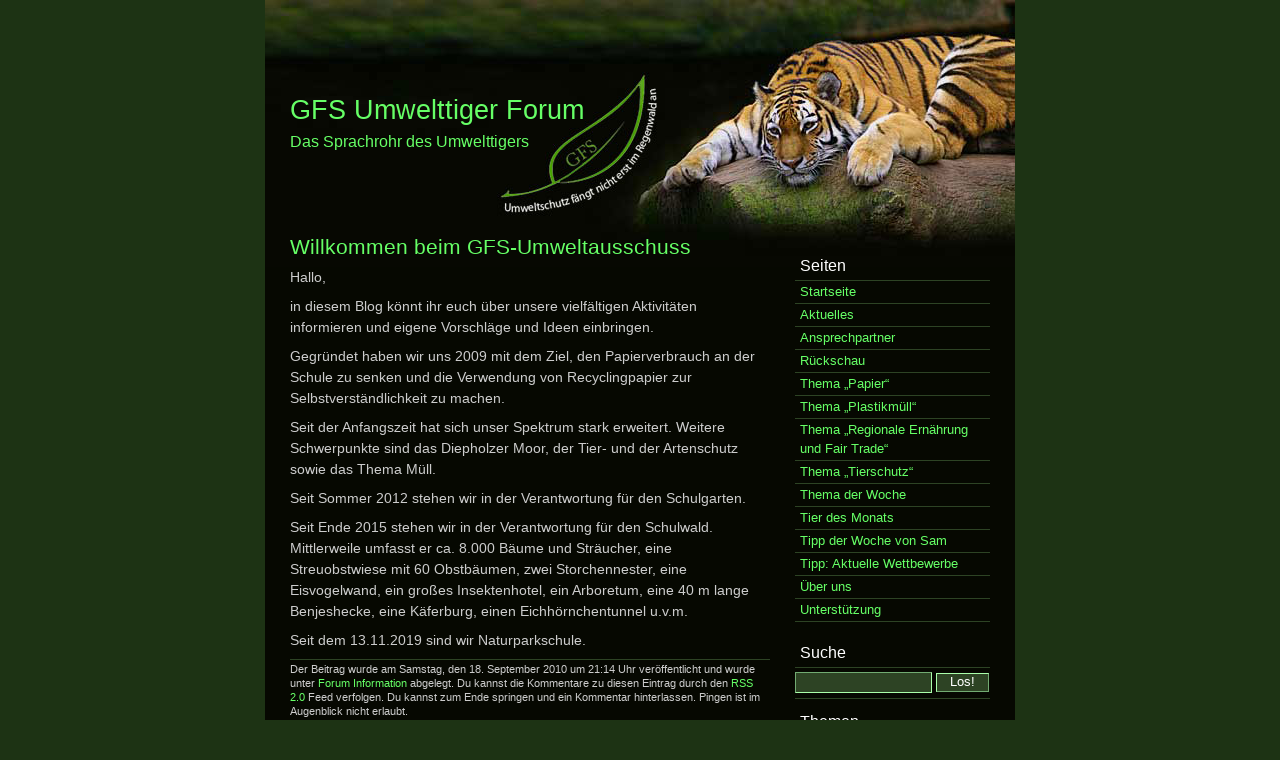

--- FILE ---
content_type: text/html; charset=UTF-8
request_url: https://www.gfs-umweltausschuss.de/?p=1
body_size: 8556
content:
<!DOCTYPE html PUBLIC "-//W3C//DTD XHTML 1.0 Transitional//EN" "http://www.w3.org/TR/xhtml1/DTD/xhtml1-transitional.dtd">
<html xmlns="http://www.w3.org/1999/xhtml">
  <head profile="http://gmpg.org/xfn/11">
    <meta http-equiv="Content-Type" content="text/html; charset=UTF-8" />
    <title>GFS Umwelttiger Forum  &raquo; Blog Archiv   &raquo; Willkommen beim GFS-Umweltausschuss</title>
    <meta name="generator" content="WordPress 6.9" /> <!-- leave this for stats -->
    <link rel="stylesheet" href="https://www.gfs-umweltausschuss.de/wp-content/themes/bp-sleepytiger/style.css" type="text/css" media="screen" />
    <link rel="alternate" type="application/rss+xml" title="GFS Umwelttiger Forum RSS Feed" href="https://www.gfs-umweltausschuss.de/?feed=rss2" />
    <link rel="pingback" href="https://www.gfs-umweltausschuss.de/xmlrpc.php" />
    <link rel="icon" href="/umwelttiger/favicon.ico" type="image/x-icon">
    <meta name='robots' content='max-image-preview:large' />
<link rel="alternate" type="application/rss+xml" title="GFS Umwelttiger Forum &raquo; Willkommen beim GFS-Umweltausschuss-Kommentar-Feed" href="https://www.gfs-umweltausschuss.de/?feed=rss2&#038;p=1" />
<link rel="alternate" title="oEmbed (JSON)" type="application/json+oembed" href="https://www.gfs-umweltausschuss.de/index.php?rest_route=%2Foembed%2F1.0%2Fembed&#038;url=https%3A%2F%2Fwww.gfs-umweltausschuss.de%2F%3Fp%3D1" />
<link rel="alternate" title="oEmbed (XML)" type="text/xml+oembed" href="https://www.gfs-umweltausschuss.de/index.php?rest_route=%2Foembed%2F1.0%2Fembed&#038;url=https%3A%2F%2Fwww.gfs-umweltausschuss.de%2F%3Fp%3D1&#038;format=xml" />
<style id='wp-img-auto-sizes-contain-inline-css' type='text/css'>
img:is([sizes=auto i],[sizes^="auto," i]){contain-intrinsic-size:3000px 1500px}
/*# sourceURL=wp-img-auto-sizes-contain-inline-css */
</style>
<style id='wp-emoji-styles-inline-css' type='text/css'>

	img.wp-smiley, img.emoji {
		display: inline !important;
		border: none !important;
		box-shadow: none !important;
		height: 1em !important;
		width: 1em !important;
		margin: 0 0.07em !important;
		vertical-align: -0.1em !important;
		background: none !important;
		padding: 0 !important;
	}
/*# sourceURL=wp-emoji-styles-inline-css */
</style>
<style id='wp-block-library-inline-css' type='text/css'>
:root{--wp-block-synced-color:#7a00df;--wp-block-synced-color--rgb:122,0,223;--wp-bound-block-color:var(--wp-block-synced-color);--wp-editor-canvas-background:#ddd;--wp-admin-theme-color:#007cba;--wp-admin-theme-color--rgb:0,124,186;--wp-admin-theme-color-darker-10:#006ba1;--wp-admin-theme-color-darker-10--rgb:0,107,160.5;--wp-admin-theme-color-darker-20:#005a87;--wp-admin-theme-color-darker-20--rgb:0,90,135;--wp-admin-border-width-focus:2px}@media (min-resolution:192dpi){:root{--wp-admin-border-width-focus:1.5px}}.wp-element-button{cursor:pointer}:root .has-very-light-gray-background-color{background-color:#eee}:root .has-very-dark-gray-background-color{background-color:#313131}:root .has-very-light-gray-color{color:#eee}:root .has-very-dark-gray-color{color:#313131}:root .has-vivid-green-cyan-to-vivid-cyan-blue-gradient-background{background:linear-gradient(135deg,#00d084,#0693e3)}:root .has-purple-crush-gradient-background{background:linear-gradient(135deg,#34e2e4,#4721fb 50%,#ab1dfe)}:root .has-hazy-dawn-gradient-background{background:linear-gradient(135deg,#faaca8,#dad0ec)}:root .has-subdued-olive-gradient-background{background:linear-gradient(135deg,#fafae1,#67a671)}:root .has-atomic-cream-gradient-background{background:linear-gradient(135deg,#fdd79a,#004a59)}:root .has-nightshade-gradient-background{background:linear-gradient(135deg,#330968,#31cdcf)}:root .has-midnight-gradient-background{background:linear-gradient(135deg,#020381,#2874fc)}:root{--wp--preset--font-size--normal:16px;--wp--preset--font-size--huge:42px}.has-regular-font-size{font-size:1em}.has-larger-font-size{font-size:2.625em}.has-normal-font-size{font-size:var(--wp--preset--font-size--normal)}.has-huge-font-size{font-size:var(--wp--preset--font-size--huge)}.has-text-align-center{text-align:center}.has-text-align-left{text-align:left}.has-text-align-right{text-align:right}.has-fit-text{white-space:nowrap!important}#end-resizable-editor-section{display:none}.aligncenter{clear:both}.items-justified-left{justify-content:flex-start}.items-justified-center{justify-content:center}.items-justified-right{justify-content:flex-end}.items-justified-space-between{justify-content:space-between}.screen-reader-text{border:0;clip-path:inset(50%);height:1px;margin:-1px;overflow:hidden;padding:0;position:absolute;width:1px;word-wrap:normal!important}.screen-reader-text:focus{background-color:#ddd;clip-path:none;color:#444;display:block;font-size:1em;height:auto;left:5px;line-height:normal;padding:15px 23px 14px;text-decoration:none;top:5px;width:auto;z-index:100000}html :where(.has-border-color){border-style:solid}html :where([style*=border-top-color]){border-top-style:solid}html :where([style*=border-right-color]){border-right-style:solid}html :where([style*=border-bottom-color]){border-bottom-style:solid}html :where([style*=border-left-color]){border-left-style:solid}html :where([style*=border-width]){border-style:solid}html :where([style*=border-top-width]){border-top-style:solid}html :where([style*=border-right-width]){border-right-style:solid}html :where([style*=border-bottom-width]){border-bottom-style:solid}html :where([style*=border-left-width]){border-left-style:solid}html :where(img[class*=wp-image-]){height:auto;max-width:100%}:where(figure){margin:0 0 1em}html :where(.is-position-sticky){--wp-admin--admin-bar--position-offset:var(--wp-admin--admin-bar--height,0px)}@media screen and (max-width:600px){html :where(.is-position-sticky){--wp-admin--admin-bar--position-offset:0px}}

/*# sourceURL=wp-block-library-inline-css */
</style><style id='global-styles-inline-css' type='text/css'>
:root{--wp--preset--aspect-ratio--square: 1;--wp--preset--aspect-ratio--4-3: 4/3;--wp--preset--aspect-ratio--3-4: 3/4;--wp--preset--aspect-ratio--3-2: 3/2;--wp--preset--aspect-ratio--2-3: 2/3;--wp--preset--aspect-ratio--16-9: 16/9;--wp--preset--aspect-ratio--9-16: 9/16;--wp--preset--color--black: #000000;--wp--preset--color--cyan-bluish-gray: #abb8c3;--wp--preset--color--white: #ffffff;--wp--preset--color--pale-pink: #f78da7;--wp--preset--color--vivid-red: #cf2e2e;--wp--preset--color--luminous-vivid-orange: #ff6900;--wp--preset--color--luminous-vivid-amber: #fcb900;--wp--preset--color--light-green-cyan: #7bdcb5;--wp--preset--color--vivid-green-cyan: #00d084;--wp--preset--color--pale-cyan-blue: #8ed1fc;--wp--preset--color--vivid-cyan-blue: #0693e3;--wp--preset--color--vivid-purple: #9b51e0;--wp--preset--gradient--vivid-cyan-blue-to-vivid-purple: linear-gradient(135deg,rgb(6,147,227) 0%,rgb(155,81,224) 100%);--wp--preset--gradient--light-green-cyan-to-vivid-green-cyan: linear-gradient(135deg,rgb(122,220,180) 0%,rgb(0,208,130) 100%);--wp--preset--gradient--luminous-vivid-amber-to-luminous-vivid-orange: linear-gradient(135deg,rgb(252,185,0) 0%,rgb(255,105,0) 100%);--wp--preset--gradient--luminous-vivid-orange-to-vivid-red: linear-gradient(135deg,rgb(255,105,0) 0%,rgb(207,46,46) 100%);--wp--preset--gradient--very-light-gray-to-cyan-bluish-gray: linear-gradient(135deg,rgb(238,238,238) 0%,rgb(169,184,195) 100%);--wp--preset--gradient--cool-to-warm-spectrum: linear-gradient(135deg,rgb(74,234,220) 0%,rgb(151,120,209) 20%,rgb(207,42,186) 40%,rgb(238,44,130) 60%,rgb(251,105,98) 80%,rgb(254,248,76) 100%);--wp--preset--gradient--blush-light-purple: linear-gradient(135deg,rgb(255,206,236) 0%,rgb(152,150,240) 100%);--wp--preset--gradient--blush-bordeaux: linear-gradient(135deg,rgb(254,205,165) 0%,rgb(254,45,45) 50%,rgb(107,0,62) 100%);--wp--preset--gradient--luminous-dusk: linear-gradient(135deg,rgb(255,203,112) 0%,rgb(199,81,192) 50%,rgb(65,88,208) 100%);--wp--preset--gradient--pale-ocean: linear-gradient(135deg,rgb(255,245,203) 0%,rgb(182,227,212) 50%,rgb(51,167,181) 100%);--wp--preset--gradient--electric-grass: linear-gradient(135deg,rgb(202,248,128) 0%,rgb(113,206,126) 100%);--wp--preset--gradient--midnight: linear-gradient(135deg,rgb(2,3,129) 0%,rgb(40,116,252) 100%);--wp--preset--font-size--small: 13px;--wp--preset--font-size--medium: 20px;--wp--preset--font-size--large: 36px;--wp--preset--font-size--x-large: 42px;--wp--preset--spacing--20: 0.44rem;--wp--preset--spacing--30: 0.67rem;--wp--preset--spacing--40: 1rem;--wp--preset--spacing--50: 1.5rem;--wp--preset--spacing--60: 2.25rem;--wp--preset--spacing--70: 3.38rem;--wp--preset--spacing--80: 5.06rem;--wp--preset--shadow--natural: 6px 6px 9px rgba(0, 0, 0, 0.2);--wp--preset--shadow--deep: 12px 12px 50px rgba(0, 0, 0, 0.4);--wp--preset--shadow--sharp: 6px 6px 0px rgba(0, 0, 0, 0.2);--wp--preset--shadow--outlined: 6px 6px 0px -3px rgb(255, 255, 255), 6px 6px rgb(0, 0, 0);--wp--preset--shadow--crisp: 6px 6px 0px rgb(0, 0, 0);}:where(.is-layout-flex){gap: 0.5em;}:where(.is-layout-grid){gap: 0.5em;}body .is-layout-flex{display: flex;}.is-layout-flex{flex-wrap: wrap;align-items: center;}.is-layout-flex > :is(*, div){margin: 0;}body .is-layout-grid{display: grid;}.is-layout-grid > :is(*, div){margin: 0;}:where(.wp-block-columns.is-layout-flex){gap: 2em;}:where(.wp-block-columns.is-layout-grid){gap: 2em;}:where(.wp-block-post-template.is-layout-flex){gap: 1.25em;}:where(.wp-block-post-template.is-layout-grid){gap: 1.25em;}.has-black-color{color: var(--wp--preset--color--black) !important;}.has-cyan-bluish-gray-color{color: var(--wp--preset--color--cyan-bluish-gray) !important;}.has-white-color{color: var(--wp--preset--color--white) !important;}.has-pale-pink-color{color: var(--wp--preset--color--pale-pink) !important;}.has-vivid-red-color{color: var(--wp--preset--color--vivid-red) !important;}.has-luminous-vivid-orange-color{color: var(--wp--preset--color--luminous-vivid-orange) !important;}.has-luminous-vivid-amber-color{color: var(--wp--preset--color--luminous-vivid-amber) !important;}.has-light-green-cyan-color{color: var(--wp--preset--color--light-green-cyan) !important;}.has-vivid-green-cyan-color{color: var(--wp--preset--color--vivid-green-cyan) !important;}.has-pale-cyan-blue-color{color: var(--wp--preset--color--pale-cyan-blue) !important;}.has-vivid-cyan-blue-color{color: var(--wp--preset--color--vivid-cyan-blue) !important;}.has-vivid-purple-color{color: var(--wp--preset--color--vivid-purple) !important;}.has-black-background-color{background-color: var(--wp--preset--color--black) !important;}.has-cyan-bluish-gray-background-color{background-color: var(--wp--preset--color--cyan-bluish-gray) !important;}.has-white-background-color{background-color: var(--wp--preset--color--white) !important;}.has-pale-pink-background-color{background-color: var(--wp--preset--color--pale-pink) !important;}.has-vivid-red-background-color{background-color: var(--wp--preset--color--vivid-red) !important;}.has-luminous-vivid-orange-background-color{background-color: var(--wp--preset--color--luminous-vivid-orange) !important;}.has-luminous-vivid-amber-background-color{background-color: var(--wp--preset--color--luminous-vivid-amber) !important;}.has-light-green-cyan-background-color{background-color: var(--wp--preset--color--light-green-cyan) !important;}.has-vivid-green-cyan-background-color{background-color: var(--wp--preset--color--vivid-green-cyan) !important;}.has-pale-cyan-blue-background-color{background-color: var(--wp--preset--color--pale-cyan-blue) !important;}.has-vivid-cyan-blue-background-color{background-color: var(--wp--preset--color--vivid-cyan-blue) !important;}.has-vivid-purple-background-color{background-color: var(--wp--preset--color--vivid-purple) !important;}.has-black-border-color{border-color: var(--wp--preset--color--black) !important;}.has-cyan-bluish-gray-border-color{border-color: var(--wp--preset--color--cyan-bluish-gray) !important;}.has-white-border-color{border-color: var(--wp--preset--color--white) !important;}.has-pale-pink-border-color{border-color: var(--wp--preset--color--pale-pink) !important;}.has-vivid-red-border-color{border-color: var(--wp--preset--color--vivid-red) !important;}.has-luminous-vivid-orange-border-color{border-color: var(--wp--preset--color--luminous-vivid-orange) !important;}.has-luminous-vivid-amber-border-color{border-color: var(--wp--preset--color--luminous-vivid-amber) !important;}.has-light-green-cyan-border-color{border-color: var(--wp--preset--color--light-green-cyan) !important;}.has-vivid-green-cyan-border-color{border-color: var(--wp--preset--color--vivid-green-cyan) !important;}.has-pale-cyan-blue-border-color{border-color: var(--wp--preset--color--pale-cyan-blue) !important;}.has-vivid-cyan-blue-border-color{border-color: var(--wp--preset--color--vivid-cyan-blue) !important;}.has-vivid-purple-border-color{border-color: var(--wp--preset--color--vivid-purple) !important;}.has-vivid-cyan-blue-to-vivid-purple-gradient-background{background: var(--wp--preset--gradient--vivid-cyan-blue-to-vivid-purple) !important;}.has-light-green-cyan-to-vivid-green-cyan-gradient-background{background: var(--wp--preset--gradient--light-green-cyan-to-vivid-green-cyan) !important;}.has-luminous-vivid-amber-to-luminous-vivid-orange-gradient-background{background: var(--wp--preset--gradient--luminous-vivid-amber-to-luminous-vivid-orange) !important;}.has-luminous-vivid-orange-to-vivid-red-gradient-background{background: var(--wp--preset--gradient--luminous-vivid-orange-to-vivid-red) !important;}.has-very-light-gray-to-cyan-bluish-gray-gradient-background{background: var(--wp--preset--gradient--very-light-gray-to-cyan-bluish-gray) !important;}.has-cool-to-warm-spectrum-gradient-background{background: var(--wp--preset--gradient--cool-to-warm-spectrum) !important;}.has-blush-light-purple-gradient-background{background: var(--wp--preset--gradient--blush-light-purple) !important;}.has-blush-bordeaux-gradient-background{background: var(--wp--preset--gradient--blush-bordeaux) !important;}.has-luminous-dusk-gradient-background{background: var(--wp--preset--gradient--luminous-dusk) !important;}.has-pale-ocean-gradient-background{background: var(--wp--preset--gradient--pale-ocean) !important;}.has-electric-grass-gradient-background{background: var(--wp--preset--gradient--electric-grass) !important;}.has-midnight-gradient-background{background: var(--wp--preset--gradient--midnight) !important;}.has-small-font-size{font-size: var(--wp--preset--font-size--small) !important;}.has-medium-font-size{font-size: var(--wp--preset--font-size--medium) !important;}.has-large-font-size{font-size: var(--wp--preset--font-size--large) !important;}.has-x-large-font-size{font-size: var(--wp--preset--font-size--x-large) !important;}
/*# sourceURL=global-styles-inline-css */
</style>

<style id='classic-theme-styles-inline-css' type='text/css'>
/*! This file is auto-generated */
.wp-block-button__link{color:#fff;background-color:#32373c;border-radius:9999px;box-shadow:none;text-decoration:none;padding:calc(.667em + 2px) calc(1.333em + 2px);font-size:1.125em}.wp-block-file__button{background:#32373c;color:#fff;text-decoration:none}
/*# sourceURL=/wp-includes/css/classic-themes.min.css */
</style>
<link rel="https://api.w.org/" href="https://www.gfs-umweltausschuss.de/index.php?rest_route=/" /><link rel="alternate" title="JSON" type="application/json" href="https://www.gfs-umweltausschuss.de/index.php?rest_route=/wp/v2/posts/1" /><link rel="EditURI" type="application/rsd+xml" title="RSD" href="https://www.gfs-umweltausschuss.de/xmlrpc.php?rsd" />
<meta name="generator" content="WordPress 6.9" />
<link rel="canonical" href="https://www.gfs-umweltausschuss.de/?p=1" />
<link rel='shortlink' href='https://www.gfs-umweltausschuss.de/?p=1' />
  </head>

  <body>
    <div id="mantel">

 	  <div id="seitenkopf">
	    <h1><a href="https://www.gfs-umweltausschuss.de/">GFS Umwelttiger Forum</a></h1>
	    <p>Das Sprachrohr des Umwelttigers</p>
      </div>
      <div id="inhalte">
			      <div class="post" id="post-1">
			<h2><a href="https://www.gfs-umweltausschuss.de/?p=1" rel="bookmark" title="Permanent Link: Willkommen beim GFS-Umweltausschuss">Willkommen beim GFS-Umweltausschuss</a></h2>
			<div class="entry">
			  <p>Hallo,</p>
<p>in diesem Blog könnt ihr euch über unsere vielfältigen Aktivitäten informieren und eigene Vorschläge und Ideen einbringen.</p>
<p>Gegründet haben wir uns 2009 mit dem Ziel, den Papierverbrauch an der Schule zu senken und die Verwendung von Recyclingpapier zur Selbstverständlichkeit zu machen.</p>
<p>Seit der Anfangszeit hat sich unser Spektrum stark erweitert. Weitere Schwerpunkte sind das Diepholzer Moor, der Tier- und der Artenschutz sowie das Thema Müll.</p>
<p>Seit Sommer 2012 stehen wir in der Verantwortung für den Schulgarten.</p>
<p>Seit Ende 2015 stehen wir in der Verantwortung für den Schulwald. Mittlerweile umfasst er ca. 8.000 Bäume und Sträucher, eine Streuobstwiese mit 60 Obstbäumen, zwei Storchennester, eine Eisvogelwand, ein großes Insektenhotel, ein Arboretum, eine 40 m lange Benjeshecke, eine Käferburg, einen Eichhörnchentunnel u.v.m.</p>
<p>Seit dem 13.11.2019 sind wir Naturparkschule.</p>
	          	          <p class="postmetadata alt">
				Der Beitrag wurde am Samstag, den 18. September 2010 
				um 21:14 Uhr ver&ouml;ffentlicht	und wurde unter
				<a href="https://www.gfs-umweltausschuss.de/?cat=3" rel="category">Forum Information</a> abgelegt. Du kannst die Kommentare zu diesen Eintrag durch 
				den <a href="https://www.gfs-umweltausschuss.de/?feed=rss2&#038;p=1">RSS 2.0</a> Feed verfolgen.
								  Du kannst zum Ende springen und ein Kommentar hinterlassen. Pingen ist im Augenblick nicht erlaubt.
                			  </p>
			</div>
		  </div>
		  
  <h3 id="comments">7 Reaktionen zu &#8220;Willkommen beim GFS-Umweltausschuss&#8221;</h3>
  <ol class="commentlist">
	   	  <li class="alt" id="comment-2">
	    <cite>Umwelttiger</cite> <small class="commentmetadata">schrieb <a href="#comment-2" title="#comment-2">am 19. September 2010 um 09:11 Uhr:</a> </small>

				<br />
		<p>Guten Tag, Umwelttiger.</p>
  	  </li>
      	   	  <li class="" id="comment-3">
	    <cite>chs</cite> <small class="commentmetadata">schrieb <a href="#comment-3" title="#comment-3">am 19. September 2010 um 09:14 Uhr:</a> </small>

				<br />
		<p>Guten Morgen 🙂</p>
  	  </li>
      	   	  <li class="alt" id="comment-10">
	    <cite>Sm</cite> <small class="commentmetadata">schrieb <a href="#comment-10" title="#comment-10">am 23. September 2010 um 16:36 Uhr:</a> </small>

				<br />
		<p>Hier ist ein interessanter link: <a href="http://www.planet-schule.de/wissenspool/papier-recycling/inhalt/sendungen/weisse-blaetter-gruene-waelder-papierwende.html#" rel="nofollow ugc">http://www.planet-schule.de/wissenspool/papier-recycling/inhalt/sendungen/weisse-blaetter-gruene-waelder-papierwende.html#</a> &#8211; Besonders gut: &#8222;Hoher Papierbedarf, hoher Holzverbrauch&#8220; (auf Vollbildmodus stellen!).</p>
  	  </li>
      	   	  <li class="" id="comment-11">
	    <cite><a href="http://schmalholz.blogspot.com/" class="url" rel="ugc external nofollow">Niklas</a></cite> <small class="commentmetadata">schrieb <a href="#comment-11" title="#comment-11">am 23. September 2010 um 18:45 Uhr:</a> </small>

				<br />
		<p>Moin, Frau Schmutte und Co.<br />
Tipp: Umbedingt Impressum anlegen, außer das is gedeckt von Quisfitcrassus, sonst kriegen die uns anne Hammelbeine. Ich persönlich stehe ja bei Daten immer auf die Tabellenform, ist als Fließtext immer etwas undeutlich, weiß aber nicht ob man das ändern kann. Hab das bei meinem Blog noch nicht ausprobiert. Übrigens wäre es ganz schön, wenn man das ganze nicht in Google finden würde, finde ich pers. immer etwas unangenehm. Ansonsten wollte ich mich nur kurz entschuldigen, dass ich nicht da war heute. Aber ich hab die Präse nach dem Elternabend mit Duc für das Businessfrühstück durchgearbeitet, das steht jetzt so. Ich würde mich noch freuen, wenn wir von den &#8222;Stammleuten&#8220; ein Gruppenfoto machen würden, welches wir dann auch in die Präse einfügen könnten. Gruß Niklas</p>
  	  </li>
      	   	  <li class="alt" id="comment-12">
	    <cite><a href="http://www.futuremakr.tk" class="url" rel="ugc external nofollow">supermann2000</a></cite> <small class="commentmetadata">schrieb <a href="#comment-12" title="#comment-12">am 27. September 2010 um 12:55 Uhr:</a> </small>

				<br />
		<p>Tolle SEITEEEEE</p>
  	  </li>
      	   	  <li class="" id="comment-19">
	    <cite>Kollegin</cite> <small class="commentmetadata">schrieb <a href="#comment-19" title="#comment-19">am 18. Oktober 2010 um 16:49 Uhr:</a> </small>

				<br />
		<p>Hallo, liebes Umwelttigerteam,<br />
ich möchte euch als Kollegin von einem anderen Gymnasium zurückmelden, dass ich eure Seite überaus informativ finde und euer Engagement überzeugend, sehr notwendig und vorbildlich! Auf diese Weise inspiriert ihr bestimmt viele weitere Schulen! Auch zukünftig viel Erfolg!</p>
  	  </li>
      	   	  <li class="alt" id="comment-26">
	    <cite>Kl</cite> <small class="commentmetadata">schrieb <a href="#comment-26" title="#comment-26">am 24. November 2010 um 21:20 Uhr:</a> </small>

				<br />
		<p>Ich schließe mich der Kollegin von einer anderen Schule an.<br />
Tolle, sehr informative Seite, die Ihr da angelegt habt! Klasse Arbeit, die Ihr leistet  🙂  !<br />
Das könnte Vorbildcharakter haben!</p>
  	  </li>
      	  </ol>
        <h3 id="respond">Einen Kommentar schreiben</h3>
          <p>Du musst <a href="https://www.gfs-umweltausschuss.de/wp-login.php?redirect_to=https://www.gfs-umweltausschuss.de/?p=1">angemeldet</a> sein, um kommentieren zu können.</p>
      	      <div class="navigation">
			<div class="dlft"></div>
			<div class="drgt"><a href="https://www.gfs-umweltausschuss.de/?p=173" rel="next">BundesUmweltWettbewerb</a> &raquo;</div>
		  </div>
	    	  </div>
<div id="navi">
<ul>
     <li><h2>Seiten</h2></li>
  <li>
  <ul>
    <li class="page_item "><a href="https://www.gfs-umweltausschuss.de/">Startseite</a></li>
    <li class="page_item page-item-59"><a href="https://www.gfs-umweltausschuss.de/?page_id=59">Aktuelles</a></li>
<li class="page_item page-item-5760"><a href="https://www.gfs-umweltausschuss.de/?page_id=5760">Ansprechpartner</a></li>
<li class="page_item page-item-86"><a href="https://www.gfs-umweltausschuss.de/?page_id=86">Rückschau</a></li>
<li class="page_item page-item-1954"><a href="https://www.gfs-umweltausschuss.de/?page_id=1954">Thema &#8222;Papier&#8220;</a></li>
<li class="page_item page-item-1958"><a href="https://www.gfs-umweltausschuss.de/?page_id=1958">Thema &#8222;Plastikmüll&#8220;</a></li>
<li class="page_item page-item-7857"><a href="https://www.gfs-umweltausschuss.de/?page_id=7857">Thema &#8222;Regionale Ernährung und Fair Trade&#8220;</a></li>
<li class="page_item page-item-1969"><a href="https://www.gfs-umweltausschuss.de/?page_id=1969">Thema &#8222;Tierschutz&#8220;</a></li>
<li class="page_item page-item-52"><a href="https://www.gfs-umweltausschuss.de/?page_id=52">Thema der Woche</a></li>
<li class="page_item page-item-4117"><a href="https://www.gfs-umweltausschuss.de/?page_id=4117">Tier des Monats</a></li>
<li class="page_item page-item-2093"><a href="https://www.gfs-umweltausschuss.de/?page_id=2093">Tipp der Woche von Sam</a></li>
<li class="page_item page-item-6038"><a href="https://www.gfs-umweltausschuss.de/?page_id=6038">Tipp: Aktuelle Wettbewerbe</a></li>
<li class="page_item page-item-2"><a href="https://www.gfs-umweltausschuss.de/?page_id=2">Über uns</a></li>
<li class="page_item page-item-39"><a href="https://www.gfs-umweltausschuss.de/?page_id=39">Unterstützung</a></li>
  </ul>
  </li>	
  <li id="suche"><h2 class="suchhead">Suche</h2>
        <form method="get" id="suchfeld" action="https://www.gfs-umweltausschuss.de/">
          <input class="si" type="text" value="" name="s" id="s" />
          <input class="ss" type="submit" id="searchsubmit" value="Los!" />
        </form>
  </li>
  <li><h2>Themen</h2>
			<ul class="thema">
			  	<li class="cat-item cat-item-3"><a href="https://www.gfs-umweltausschuss.de/?cat=3">Forum Information</a>
</li>
	<li class="cat-item cat-item-13"><a href="https://www.gfs-umweltausschuss.de/?cat=13">Moor</a>
</li>
	<li class="cat-item cat-item-12"><a href="https://www.gfs-umweltausschuss.de/?cat=12">Müll</a>
</li>
	<li class="cat-item cat-item-14"><a href="https://www.gfs-umweltausschuss.de/?cat=14">Naturparkschule</a>
</li>
	<li class="cat-item cat-item-9"><a href="https://www.gfs-umweltausschuss.de/?cat=9">Schulgarten</a>
</li>
	<li class="cat-item cat-item-11"><a href="https://www.gfs-umweltausschuss.de/?cat=11">Schulwald</a>
</li>
	<li class="cat-item cat-item-10"><a href="https://www.gfs-umweltausschuss.de/?cat=10">Tiere</a>
</li>
	<li class="cat-item cat-item-5"><a href="https://www.gfs-umweltausschuss.de/?cat=5">Tipps und Hinweise</a>
</li>
	<li class="cat-item cat-item-4"><a href="https://www.gfs-umweltausschuss.de/?cat=4">Umweltaktionen</a>
</li>
	<li class="cat-item cat-item-1"><a href="https://www.gfs-umweltausschuss.de/?cat=1">Uncategorized</a>
</li>
			</ul>
	</li>
  <li><h2>Archiv</h2></li>
    <li class="cal"><table id="wp-calendar" class="wp-calendar-table">
	<caption>Januar 2026</caption>
	<thead>
	<tr>
		<th scope="col" aria-label="Montag">M</th>
		<th scope="col" aria-label="Dienstag">D</th>
		<th scope="col" aria-label="Mittwoch">M</th>
		<th scope="col" aria-label="Donnerstag">D</th>
		<th scope="col" aria-label="Freitag">F</th>
		<th scope="col" aria-label="Samstag">S</th>
		<th scope="col" aria-label="Sonntag">S</th>
	</tr>
	</thead>
	<tbody>
	<tr>
		<td colspan="3" class="pad">&nbsp;</td><td>1</td><td>2</td><td>3</td><td>4</td>
	</tr>
	<tr>
		<td id="today">5</td><td>6</td><td>7</td><td>8</td><td>9</td><td>10</td><td>11</td>
	</tr>
	<tr>
		<td>12</td><td>13</td><td>14</td><td>15</td><td>16</td><td>17</td><td>18</td>
	</tr>
	<tr>
		<td>19</td><td>20</td><td>21</td><td>22</td><td>23</td><td>24</td><td>25</td>
	</tr>
	<tr>
		<td>26</td><td>27</td><td>28</td><td>29</td><td>30</td><td>31</td>
		<td class="pad" colspan="1">&nbsp;</td>
	</tr>
	</tbody>
	</table><nav aria-label="Vorherige und nächste Monate" class="wp-calendar-nav">
		<span class="wp-calendar-nav-prev"><a href="https://www.gfs-umweltausschuss.de/?m=202512">&laquo; Dez.</a></span>
		<span class="pad">&nbsp;</span>
		<span class="wp-calendar-nav-next">&nbsp;</span>
	</nav></li>
  <li><h2>Meta</h2>
  <ul>
    <li><ul class="admin"></ul></li>
    <li class="logicon"><a href="https://www.gfs-umweltausschuss.de/wp-login.php">Anmelden</a></li>
    <li class="rss-icon"><a href="https://www.gfs-umweltausschuss.de/?feed=rss2">Beiträge (RSS)</a></li>
    <li class="rss-icon"><a href="https://www.gfs-umweltausschuss.de/?feed=comments-rss2">Kommentare (RSS)</a></li>
    <li class="rss-icon"><a href="#" onClick="window.open('impressum.html', 'Impressum','toolbar=no,scrollbars=yes,location=no,statusbar=no,menubar=no,resizable=yes,width=400,height=400,left=10,top=0');">Impressum</a></li>
      </ul>
  </li>
           </ul>
<br />
<br /><br />
</div>
      <div id="seitenfuss">
	    <p>
		  Copyright &copy; 2026 by: GFS Umwelttiger Forum &bull; 
		  Design by: <a href="http://blogpimp.de">BlogPimp</a> / <a href="http://appelt-mediendesign.de">Appelt Mediendesign</a> &bull;
		  Foto: <a href="http://pixelio.de">Pixelio</a> &bull;
		  Lizenz: <a href="http://creativecommons.org/licenses/by-nc-sa/2.0/de/deed.de">Creative Commons BY-NC-SA</a>. 
	    </p>
      </div>
    </div>
	<script id="wp-emoji-settings" type="application/json">
{"baseUrl":"https://s.w.org/images/core/emoji/17.0.2/72x72/","ext":".png","svgUrl":"https://s.w.org/images/core/emoji/17.0.2/svg/","svgExt":".svg","source":{"concatemoji":"https://www.gfs-umweltausschuss.de/wp-includes/js/wp-emoji-release.min.js?ver=6.9"}}
</script>
<script type="module">
/* <![CDATA[ */
/*! This file is auto-generated */
const a=JSON.parse(document.getElementById("wp-emoji-settings").textContent),o=(window._wpemojiSettings=a,"wpEmojiSettingsSupports"),s=["flag","emoji"];function i(e){try{var t={supportTests:e,timestamp:(new Date).valueOf()};sessionStorage.setItem(o,JSON.stringify(t))}catch(e){}}function c(e,t,n){e.clearRect(0,0,e.canvas.width,e.canvas.height),e.fillText(t,0,0);t=new Uint32Array(e.getImageData(0,0,e.canvas.width,e.canvas.height).data);e.clearRect(0,0,e.canvas.width,e.canvas.height),e.fillText(n,0,0);const a=new Uint32Array(e.getImageData(0,0,e.canvas.width,e.canvas.height).data);return t.every((e,t)=>e===a[t])}function p(e,t){e.clearRect(0,0,e.canvas.width,e.canvas.height),e.fillText(t,0,0);var n=e.getImageData(16,16,1,1);for(let e=0;e<n.data.length;e++)if(0!==n.data[e])return!1;return!0}function u(e,t,n,a){switch(t){case"flag":return n(e,"\ud83c\udff3\ufe0f\u200d\u26a7\ufe0f","\ud83c\udff3\ufe0f\u200b\u26a7\ufe0f")?!1:!n(e,"\ud83c\udde8\ud83c\uddf6","\ud83c\udde8\u200b\ud83c\uddf6")&&!n(e,"\ud83c\udff4\udb40\udc67\udb40\udc62\udb40\udc65\udb40\udc6e\udb40\udc67\udb40\udc7f","\ud83c\udff4\u200b\udb40\udc67\u200b\udb40\udc62\u200b\udb40\udc65\u200b\udb40\udc6e\u200b\udb40\udc67\u200b\udb40\udc7f");case"emoji":return!a(e,"\ud83e\u1fac8")}return!1}function f(e,t,n,a){let r;const o=(r="undefined"!=typeof WorkerGlobalScope&&self instanceof WorkerGlobalScope?new OffscreenCanvas(300,150):document.createElement("canvas")).getContext("2d",{willReadFrequently:!0}),s=(o.textBaseline="top",o.font="600 32px Arial",{});return e.forEach(e=>{s[e]=t(o,e,n,a)}),s}function r(e){var t=document.createElement("script");t.src=e,t.defer=!0,document.head.appendChild(t)}a.supports={everything:!0,everythingExceptFlag:!0},new Promise(t=>{let n=function(){try{var e=JSON.parse(sessionStorage.getItem(o));if("object"==typeof e&&"number"==typeof e.timestamp&&(new Date).valueOf()<e.timestamp+604800&&"object"==typeof e.supportTests)return e.supportTests}catch(e){}return null}();if(!n){if("undefined"!=typeof Worker&&"undefined"!=typeof OffscreenCanvas&&"undefined"!=typeof URL&&URL.createObjectURL&&"undefined"!=typeof Blob)try{var e="postMessage("+f.toString()+"("+[JSON.stringify(s),u.toString(),c.toString(),p.toString()].join(",")+"));",a=new Blob([e],{type:"text/javascript"});const r=new Worker(URL.createObjectURL(a),{name:"wpTestEmojiSupports"});return void(r.onmessage=e=>{i(n=e.data),r.terminate(),t(n)})}catch(e){}i(n=f(s,u,c,p))}t(n)}).then(e=>{for(const n in e)a.supports[n]=e[n],a.supports.everything=a.supports.everything&&a.supports[n],"flag"!==n&&(a.supports.everythingExceptFlag=a.supports.everythingExceptFlag&&a.supports[n]);var t;a.supports.everythingExceptFlag=a.supports.everythingExceptFlag&&!a.supports.flag,a.supports.everything||((t=a.source||{}).concatemoji?r(t.concatemoji):t.wpemoji&&t.twemoji&&(r(t.twemoji),r(t.wpemoji)))});
//# sourceURL=https://www.gfs-umweltausschuss.de/wp-includes/js/wp-emoji-loader.min.js
/* ]]> */
</script>
  </body>
</html>


--- FILE ---
content_type: text/css
request_url: https://www.gfs-umweltausschuss.de/wp-content/themes/bp-sleepytiger/style.css
body_size: 1981
content:
/*  
Theme Name: BlogPimp SleepyTiger
Theme URI: http://blogpimp.de/
Description: Das Löwen-Theme, 2 Spalten, 750 Pixel breit, von BlogPimp.de.
Version: 1.0
Author: Lothar Baier
Author URI: http://design.gravitalis.de/
*/

/* ####################### Voreinstellungen #################### */
html {
  height			: 100.01%; 	
  margin			: 0; 
  padding			: 0;
}

* {
  margin			: 0;
  padding			: 0;
  border			: none;
}

body {
  text-align		: center; 
  height			: 100.01%;
  font				: normal 100.01%/1.5 "Lucida Sans Unicode", "Lucida Grande", Candara, Corbel, Helvetica, Arial, "Trebutchet MS", Tahoma, sans-serif;
  background		: #1d3314;
  color				: #ccc;  
}

/* ####################### Seitenaufbau #################### */
#mantel {
  width				: 750px;
  text-align		: left;
  margin			: 0 auto;
  background		: #060801 url(images/kopf.jpg) no-repeat;
}

/* ####################### allgemeine Gestaltung #################### */
h1, h2, h3, h4, h5, h6 {
  font-size			: 1.3em;
  font-weight		: normal;
  margin			: 20px 25px 3px;
  padding			: 1px 5px 2px 0;
  color				: #3f3;
  font-family		: "Lucida Sans Unicode", "Lucida Grande", Candara, Corbel, Helvetica, Arial, "Trebutchet MS", Tahoma, sans-serif;
}

h2 {font-size		: 1.3em;}
h3 {font-size		: 1.1em;}
h4 {font-size		: 0.9em;}
h5 {font-size		: 0.85em;}
h6 {font-size		: 0.8em;}

p {
  font-size			: 0.885em;
  line-height		: 1.5;
  margin			: 0 25px 8px;
}

small {
  font-size			: 0.7em;
  margin			: 0 25px 8px;
}

a {
  color				: #6f6;
  text-decoration	: none;
}

a:hover {
  color				: #fff;
  background		: #1d3314;
}

blockquote {
  background		: #1d3314;
  margin			: 10px 30px 10px 40px;
  padding			: 5px 0;
  font				: italic 1.0em/1.6 Georgia, "Times New Roman", "Times Roman", Times, serif;
  border-left		: 5px solid #2d4324;
  color				: #ccc;
  letter-spacing	: 1px;
}

/* ####################### Seiten-Kopf #################### */
#seitenkopf {
  width				: 750px;
  height			: 210px;
}

#seitenkopf h1 {
  padding			: 90px 0 0 20px;
  margin			: 0;
  font-weight		: normal;
}

#seitenkopf h1 a {
  font-size			: 1.3em;
  color				: #6f6;
  padding			: 1px 5px 2px;
  margin			: 0;
  font-weight		: normal;
}

#seitenkopf h1 a:hover {
  color				: #fff;
  background		: #1d3314;
}

#seitenkopf p {
  font-size			: 1.0em;
  padding			: 0 0 0 25px;
  margin			: 0;
  color				: #6f6;
  font-family		: "Lucida Sans Unicode", "Lucida Grande", Candara, Corbel, Helvetica, Arial, "Trebutchet MS", Tahoma, sans-serif;
  font-weight		: normal;
}

/* ####################### Inhalte #################### */
#inhalte {
  width				: 530px;
  float				: left;
}

#inhalte .postmetadata {
  font-size			: 0.7em;
  line-height		: 1.3;
  border-bottom		: 1px solid #2d4324;
  border-top		: 1px solid #2d4324;
  padding			: 2px 0 4px;
}

#inhalte .clearbothdiv {
	clear:both;
	border: none;
	margin: 0;
	padding: 0;
}

#inhalte .dlft {
  width				: 230px;
  float				: left;
  margin			: 10px 0 0 25px;
  text-align		: left;
  font-size			: 0.8em;
}

#inhalte .drgt {
  width				: 230px;
  float				: right;
  margin			: 10px 25px 0 0;
  text-align		: right;
  font-size			: 0.8em;
}

#inhalte .navigation {
  width				: 530px;
  margin			: 15px 0 0;
  height			: 2.5em;
  line-height		: 1.1;
}

#inhalte .lft {
  float				: left;
  margin			: 7px 15px 8px 0;
  background		: #fff;
  padding			: 3px;
  border			: 1px solid #2d4324; 
}

#inhalte .rgt {
  float				: right;
  margin			: 7px 0 8px 15px;
  background		: #fff;
  padding			: 3px;
  border			: 1px solid #2d4324; 
}

#inhalte ol,
#inhalte ul {
  font-size			: 0.8em;
  margin			: 10px 25px 10px 50px;
}

#inhalte ol {
  margin-left		: 55px;
}

#inhalte ol li,
#inhalte ul li {
  line-height		: 1.2;
  padding-bottom	: 4px;
}

#inhalte ol li code {
  font-size			: 1.2em;
  background		: #ccc;
}

#inhalte table {
  border-collapse	: collapse;
  border-top		: 1px solid #2d4324;
  border-left		: 1px solid #2d4324;
  font-size			: 0.8em;
  margin			: 10px 25px 15px;
}

#inhalte table th,
#inhalte table td {
  border-right		: 1px solid #2d4324;
  border-bottom		: 1px solid #2d4324;
  padding			: 0 5px;
}
 
#inhalte img {
  float				: left;
  margin			: 6px 10px 3px 0;
  border			: none; /*1px solid #4d6344; */
} 

#inhalte #umwelttiger {
  float				: right;
  margin			: 10px 10px 5px 1px;
  border			: none; /*1px solid #4d6344; */
}
#inhalte #bildrechts {
  float				: right;
  margin			: 10px 10px 5px 1px;
  border			: none; /*1px solid #4d6344; */
} 

#inhalte #sucheingabe {
  width				: 180px;
  font				: normal 0.8em "Lucida Sans Unicode", "Lucida Grande", "Trebutchet MS", Arial, Helvetica, sans-serif;
  border			: 1px inset #afa;
  background		: #2d4324;
  color				: #fff;
  padding			: 1px 5px 3px;
  margin			: 0 0 5px 25px;
}

#inhalte #suchsubmit {
  width				: 53px;
  font				: normal 0.8em "Lucida Sans Unicode", "Lucida Grande", "Trebutchet MS", Arial, Helvetica, sans-serif;
  border			: 1px outset #afa;
  background		: #2d4324;
  color				: #fff;
  padding			: 0px 3px 2px;
  margin			: 5px 0 5px;
}

#inhalte #suchsubmit:hover {
  background		: #4d6344;
}

/* ####################### Kommentare #################### */
#commentform input {
  font				: normal 1.1em "Lucida Sans Unicode", "Lucida Grande", "Trebutchet MS", Arial, Helvetica, sans-serif;
  border			: 1px inset #afa;
  background		: #2d4324;
  color				: #fff;
  padding			: 1px 5px 3px;
  margin			: 5px 0 5px 5px;
}

#commentform input#submit {
  font				: normal 1.1em "Lucida Sans Unicode", "Lucida Grande", "Trebutchet MS", Arial, Helvetica, sans-serif;
  border			: 1px outset #afa;
  background		: #2d4324;
  color				: #fff;
  padding			: 0px 3px 2px;
  margin			: 0px 0 10px 5px;
}

#commentform input#submit:hover {
  background		: #4d7344;
  color				: #fff;
}

#commentform textarea {
  font				: normal 1.1em "Lucida Sans Unicode", "Lucida Grande", "Trebutchet MS", Arial, Helvetica, sans-serif;
  border			: 1px inset #afa;
  background		: #2d4324;
  color				: #fff;
  padding			: 1px 5px 3px;
  margin			: 5px 0 5px 5px;
}

#commentform label {
  font-size			: 0.9em;
}

#commentform small {
  font-size			: 0.8em;
}

ol.commentlist p {
  font-size			: 1.0em;
}

ol.commentlist li {
  padding			: 5px 5px 3px;
  margin			: 0px 0 10px 0;
  border			: 1px solid #2d4324;
}

ol.commentlist li.alt {
  border			: 1px solid #2d4324;
}

ol.commentlist .commentmetadata {
  font-size			: 0.9em;
  margin			: 0;
  padding			: 0;
}

/* ####################### Kontaktformular #################### */
#inhalte div.contactform {
  margin			: 20px 0 10px 25px;
  font-size			: 0.8em;
}
  
#inhalte div.contactform label {
  width				: 15em;
}

#inhalte div.contactform input,
#inhalte div.contactform textarea {
  font				: normal 1.0em/1.5 "Lucida Sans Unicode", "Lucida Grande", "Trebuchet MS", Arial, sans-serif;
  margin-bottom		: 2px;
  width				: 220px;
  padding			: 2px 3px;
  border			: 1px inset #afa;
  background		: #2d4324;
  color				: #fff;
}
  
#inhalte div.contactkopie {
  width				: 18em;
  float				: left;
}

#inhalte div.inputkopie {
  width				: 13em;
  float				: left;
}

#inhalte div.inputkopie input {
  width				: 2em;
  margin-top		: 5px;
}
  
#inhalte div.contactform textarea {
  width				: 420px;
}

#inhalte .contactsubmitl {
  clear				: both;
}

#inhalte #contactsubmit {
  width				: auto;
  margin			: 40px 0 0 0;
  border			: 1px outset #afa;
  background		: #2d4324;
  color				: #fff;
}
  
#inhalte #contactsubmit:hover {
  background		: #4d6344;
  color				: #fff;
}

/* ####################### Navigation #################### */
#navi {
  width				: 220px;
  float				: right;
  padding			: 33px 0 10px 0;
}

#navi h2 {
  font				: normal 1.0em/1.6 "Lucida Sans Unicode", "Lucida Grande", "Trebutchet MS", Arial, Helvetica, sans-serif;
  margin			: 0;
  padding			: 10px 5px 2px;
  color				: #fff;
  border-bottom		: 1px solid #2d4324;
  zoom				: 1;
}

#navi ul {
  font-size			: 1.0em;
  list-style-type	: none;
  padding			: 0;
  margin			: 0 25px 0 0;
  zoom				: 1;
}

#navi ul li ul {
  font-size			: 0.8em;
  padding			: 0;
  margin			: 0;
  zoom				: 1;
}

#navi ul li ul li ul {
  padding			: 0;
  margin			: 0;
  zoom				: 1;
  font-size			: 1.0em;
}

#navi ul li.cal {
  padding			: 0;
  margin			: 0;
  zoom				: 1;
}

#navi ul li ul li a {
  display			: inline-block;
}

#navi ul li ul li a {
  padding			: 1px 5px 2px;
  display			: block;
  border-bottom		: 1px solid #2d4324;
}

#navi ul li.recentcomments {
  padding			: 1px 5px 2px;
  display			: block;
  border-bottom		: 1px solid #2d4324;
}

#navi ul li.recentcomments a {
  padding			: 1px 0px 2px;
  display			: inline;
  border-bottom		: none;
}

#navi ul li ul li.current_page_item a,
#navi ul li ul li.current-cat a {
  padding			: 1px 5px 2px;
  display			: block;
  color				: #fff;
  background		: #2d4324;
}

#navi ul li ul li a:hover {
  background		: #2d4324;
  color				: #fff;
}

#navi #suche {
  margin			: 8px 0px 0 0;
  padding			: 0;
  border-bottom		: 1px solid #2d4324;
}

#navi #suche h2#suchhead {
  border-bottom		: none;
}

#navi #search br {
  display			: none;
}

#navi #suche .si,
#navi #search #si {
  width				: 125px;
  font				: normal 0.8em "Lucida Sans Unicode", "Lucida Grande", "Trebutchet MS", Arial, Helvetica, sans-serif;
  border			: 1px inset #afa;
  background		: #2d4324;
  color				: #fff;
  padding			: 1px 5px 3px;
  margin			: 0 0 5px 0px;
}

#navi #suche .ss,
#navi #search #ss {
  width				: 53px;
  font				: normal 0.8em "Lucida Sans Unicode", "Lucida Grande", "Trebutchet MS", Arial, Helvetica, sans-serif;
  border			: 1px outset #afa;
  background		: #2d4324;
  color				: #fff;
  padding			: 0px 3px 2px;
  margin			: 5px 0 5px;
}

#navi #suche .ss:hover,
#navi #search #ss:hover {
  background		: #4d6344;
}

#navi ul#themeswitcher li.current_theme {
  background		: #2d4324;
  color				: #fff;
  padding			: 1px 5px 2px;
  border-bottom		: 1px solid #2d4324;
}

/* ####################### Kalender #################### */
#wp-calendar { 
  width				: 190px; 
  line-height		: 1.0em;
  margin			: 5px 0 5px 5px;
  font-size			: 0.8em;
  border-collapse	: collapse;
  border-top		: 1px solid #2d4324;
  border-left		: 1px solid #2d4324;
  font-family		: "Lucida Sans Unicode", "Lucida Grande", Candara, Corbel, Helvetica, Arial, "Trebutchet MS", Tahoma, sans-serif;
}

#wp-calendar caption {
  line-height		: 16px; 
  text-transform	: uppercase; 
  letter-spacing	: 1px;
  margin			: 5px auto;
}

#wp-calendar #today {
  background		: #2d4324;
  color				: #fff;
  font-weight		: bold;
}

#wp-calendar th,
#wp-calendar td {
  font-weight		: normal;
  padding  			: 2px;
  text-transform	: uppercase; 
  border-right		: 1px solid #2d4324;
  border-bottom		: 1px solid #2d4324;
  text-align		: center;
}

#wp-calendar .pad {
  background		: #0d2304;
}

#wp-calendar a {
  font-weight		: bold;
}

#wp-calendar a:hover {
  color				: #afa;
}

/* ####################### Seiten-Fuss #################### */
#seitenfuss {
  clear				: both;
  border-top		: 1px solid #5d7354;
  background		: #2d4324;
  width				: 750px;
}

#seitenfuss p {
  padding			: 5px 0;
  text-align		: center;
  font-size			: 0.6em;
  font-family		: "Lucida Sans Unicode", "Lucida Grande", Candara, Corbel, Helvetica, Arial, "Trebutchet MS", Tahoma, sans-serif;
}


